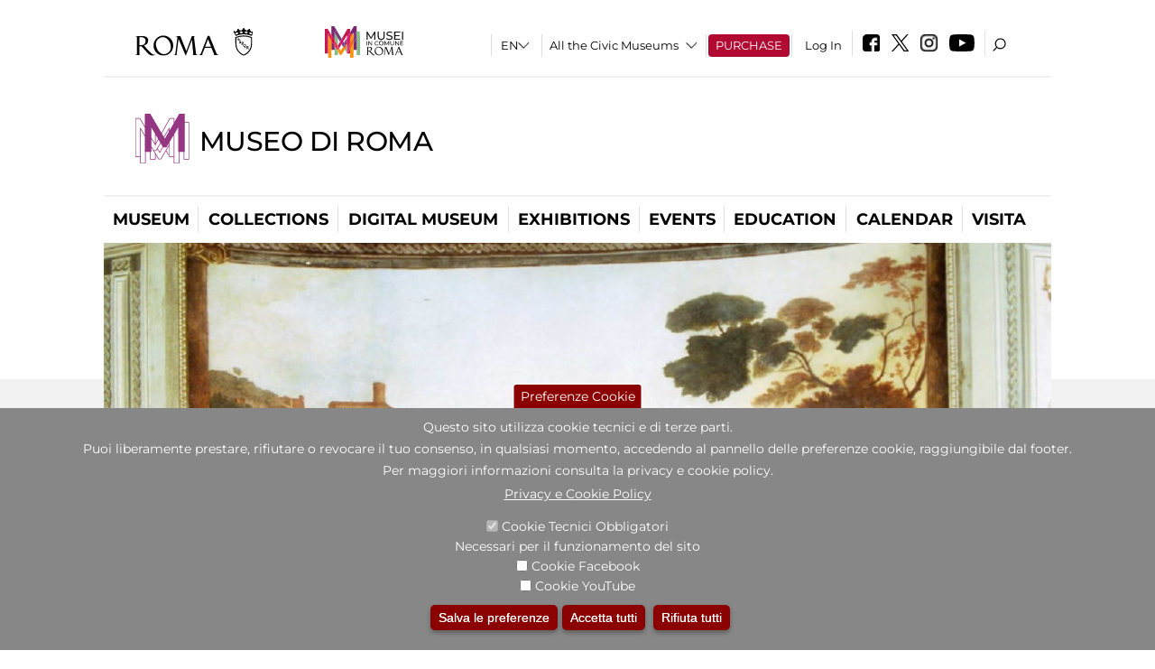

--- FILE ---
content_type: text/css
request_url: https://www.museodiroma.it/sites/all/themes/dark_elegant/css/sistemamuseale.css?t9bmlc
body_size: 983
content:
#quicktabs-tipologia_musei .views-field-field-museo a{font-weight:bold !important; cursor:pointer}

#quicktabs-tipologia_musei .views-field-field-museo a.red{color:#d50b3e}


#quicktabs-tipologia_musei .quicktabs_main.quicktabs-style-sky{border:none !important; padding:0}


#quicktabs-tipologia_musei ul.quicktabs-tabs.quicktabs-style-sky {
	box-sizing:border-box; padding:0; height:auto !important;
    margin-bottom:11px !important; clear:both;

}

#quicktabs-tipologia_musei ul.quicktabs-tabs.quicktabs-style-sky li {
	box-sizing:border-box;
    width: 25%;
	padding:0!important;margin:0 !important;
	min-height:0px  !important;
	line-height: inherit !important;
border-left:2px solid #FFF;height:36px !important;overflow:hidden
}

#quicktabs-tipologia_musei ul.quicktabs-tabs.quicktabs-style-sky li.first{
border-left:none;
}

#quicktabs-tipologia_musei .quicktabs-tabs.quicktabs-style-sky {
  border: none !important;
	overflow:hidden
}

#quicktabs-tipologia_musei ul.quicktabs-tabs.quicktabs-style-sky li a, #quicktabs-tipologia_musei ul.quicktabs-tabs.quicktabs-style-sky li a:visited {
    float: none;
    display: block;
    height: auto;
    min-height: 0px;
    line-height: inherit;
    text-decoration: none;

    font-size: 16px;
    background: none;
    color: #FFF;
    position: relative;
	
text-align:center;
font-weight:normal;font-size:16px; text-align:center; padding:6px;
background: #d50b3e;
background: -moz-linear-gradient(top, #d50b3e 0%, #9c072d 100%);
background: -webkit-linear-gradient(top, #d50b3e 0%,#9c072d 100%);
background: linear-gradient(to bottom, #d50b3e 0%,#9c072d 100%);
filter: progid:DXImageTransform.Microsoft.gradient( startColorstr='#d50b3e', endColorstr='#9c072d',GradientType=0 );
filter: grayscale(100%);
opacity:0.4;
padding:5px !important;
transition: all 0.1s;
color:#FFF;
cursor:pointer;
border:none !important;
height:36px !important;
box-sizing:border-box;
width:100%; overflow:hidden

}

#quicktabs-tipologia_musei ul.quicktabs-tabs.quicktabs-style-sky li.active a, #quicktabs-tipologia_musei ul.quicktabs-tabs.quicktabs-style-sky li.active a:visited, #quicktabs-tipologia_musei ul.quicktabs-tabs.quicktabs-style-sky li.active a:hover{padding:5px !important; filter: none;
opacity:1;height:36px !important; overflow:hidden;}

@-moz-document url-prefix() { 

#quicktabs-tipologia_musei ul.quicktabs-tabs.quicktabs-style-sky li.active a, #quicktabs-tipologia_musei ul.quicktabs-tabs.quicktabs-style-sky li.active a:visited, #quicktabs-tipologia_musei ul.quicktabs-tabs.quicktabs-style-sky li.active a:hover{
height:37px !important;}

}

#quicktabs-tipologia_musei ul.quicktabs-tabs.quicktabs-style-sky li a:hover{padding:5px !important; filter: none;
opacity:1;}

#block-views-sistema-museale-block #attachment_block_1,
#block-views-sistema-museale-block #attachment_block_2,
#block-views-sistema-museale-block #attachment_block_3
{float:left;width:33.333%}
#block-views-sistema-museale-block #attachment_block_1 h1,
#block-views-sistema-museale-block #attachment_block_2 h1,
#block-views-sistema-museale-block #attachment_block_3 h1{font-weight:normal;font-size:16px; text-align:center; padding:6px;
background: #d50b3e;
background: -moz-linear-gradient(top, #d50b3e 0%, #9c072d 100%);
background: -webkit-linear-gradient(top, #d50b3e 0%,#9c072d 100%);
background: linear-gradient(to bottom, #d50b3e 0%,#9c072d 100%);
filter: progid:DXImageTransform.Microsoft.gradient( startColorstr='#d50b3e', endColorstr='#9c072d',GradientType=0 );
filter: grayscale(100%);
opacity:0.4;
padding:5px;
transition: all 0.25s;
color:#FFF;
cursor:pointer;
border-left:2px solid #FFF;
box-sizing:border-box
}
#block-views-sistema-museale-block #attachment_block_1 h1{border:none}

#block-views-sistema-museale-block #attachment_block_1 h1.attivu,
#block-views-sistema-museale-block #attachment_block_2 h1.attivu,
#block-views-sistema-museale-block #attachment_block_3 h1.attivu,
#block-views-sistema-museale-block #attachment_block_1 h1:hover,
#block-views-sistema-museale-block #attachment_block_2 h1:hover,
#block-views-sistema-museale-block #attachment_block_3 h1:hover{
filter: none;
opacity:1
}


#block-views-sistema-museale-block .view-display-id-attachment_2,
#block-views-sistema-museale-block .view-display-id-attachment_3
{display:none}

#block-views-sistema-museale-block .view-header{display:none}

.il_sistema_museale .field-name-field-descrizione p:first-child{margin-top:0}

.il_sistema_museale .field-name-field-descrizione{width:50% !important; float:left;overflow:hidden}
.il_sistema_museale .field-name-field-image{width:50%; float:right;overflow:hidden}
.il_sistema_museale + footer{clear:both !important}

#views-exposed-form-sistema-museale-block  {display:none}

@media (max-width:1200px){
.il_sistema_museale .field-name-field-descrizione{width:40% !important;}
.il_sistema_museale .field-name-field-image{width:60%; float:right;overflow:hidden}
}

@media (max-width:980px){

	#block-views-sistema-museale-block #attachment_block_1,
	#block-views-sistema-museale-block #attachment_block_2,
	#block-views-sistema-museale-block #attachment_block_3
	{float:none;width:100%;margin:0 !important}

	#block-views-sistema-museale-block #attachment_block_1 h1,
	#block-views-sistema-museale-block #attachment_block_2 h1,
	#block-views-sistema-museale-block #attachment_block_3 h1{
	border-left:none; margin:0 !important; border-bottom:1px solid #FFF
	}

	#block-views-sistema-museale-block #attachment_block_3{padding-bottom:10px !important}
	
#quicktabs-tipologia_musei ul.quicktabs-tabs.quicktabs-style-sky li {
    width: 100%;
	border-left:none;
	 border-bottom:1px solid #FFF
}	

.il_sistema_museale .field-name-field-descrizione{width:100% !important; float:none;}
.il_sistema_museale .field-name-field-image{width:100%; float:none}
	
}

#block-views-sistema-museale-block .view-id-sistema_museale .view-display-id-attachment_1 .view-sistema-museale .views-field-field-luogo-1{
display:none;
}